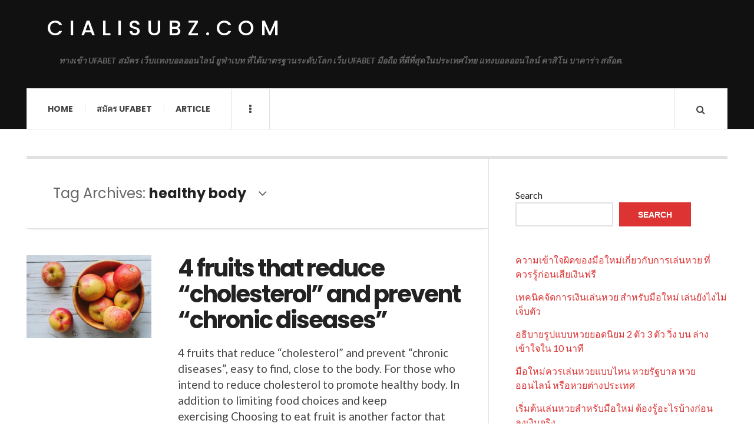

--- FILE ---
content_type: text/html; charset=UTF-8
request_url: https://cialisubz.com/tag/healthy-body/
body_size: 13158
content:

<!DOCTYPE html>
<html lang="en-US">
<head>
	<meta charset="UTF-8" />
	<meta name="viewport" content="width=device-width, initial-scale=1" />
    <link rel="pingback" href="https://cialisubz.com/xmlrpc.php" />
    <meta name='robots' content='index, follow, max-image-preview:large, max-snippet:-1, max-video-preview:-1' />

	<!-- This site is optimized with the Yoast SEO plugin v25.1 - https://yoast.com/wordpress/plugins/seo/ -->
	<title>healthy body Archives - cialisubz.com</title>
	<link rel="canonical" href="https://cialisubz.com/tag/healthy-body/" />
	<meta property="og:locale" content="en_US" />
	<meta property="og:type" content="article" />
	<meta property="og:title" content="healthy body Archives - cialisubz.com" />
	<meta property="og:url" content="https://cialisubz.com/tag/healthy-body/" />
	<meta property="og:site_name" content="cialisubz.com" />
	<meta name="twitter:card" content="summary_large_image" />
	<script type="application/ld+json" class="yoast-schema-graph">{"@context":"https://schema.org","@graph":[{"@type":"CollectionPage","@id":"https://cialisubz.com/tag/healthy-body/","url":"https://cialisubz.com/tag/healthy-body/","name":"healthy body Archives - cialisubz.com","isPartOf":{"@id":"https://cialisubz.com/#website"},"primaryImageOfPage":{"@id":"https://cialisubz.com/tag/healthy-body/#primaryimage"},"image":{"@id":"https://cialisubz.com/tag/healthy-body/#primaryimage"},"thumbnailUrl":"https://cialisubz.com/wp-content/uploads/2023/08/4.cholesterol.webp","breadcrumb":{"@id":"https://cialisubz.com/tag/healthy-body/#breadcrumb"},"inLanguage":"en-US"},{"@type":"ImageObject","inLanguage":"en-US","@id":"https://cialisubz.com/tag/healthy-body/#primaryimage","url":"https://cialisubz.com/wp-content/uploads/2023/08/4.cholesterol.webp","contentUrl":"https://cialisubz.com/wp-content/uploads/2023/08/4.cholesterol.webp","width":728,"height":437},{"@type":"BreadcrumbList","@id":"https://cialisubz.com/tag/healthy-body/#breadcrumb","itemListElement":[{"@type":"ListItem","position":1,"name":"Home","item":"https://cialisubz.com/"},{"@type":"ListItem","position":2,"name":"healthy body"}]},{"@type":"WebSite","@id":"https://cialisubz.com/#website","url":"https://cialisubz.com/","name":"cialisubz.com","description":"ทางเข้า UFABET สมัคร เว็บแทงบอลออนไลน์ ยูฟ่าเบท ที่ได้มาตรฐานระดับโลก เว็บ UFABET มือถือ ที่ดีที่สุดในประเทศไทย แทงบอลออนไลน์ คาสิโน บาคาร่า สล๊อต.","potentialAction":[{"@type":"SearchAction","target":{"@type":"EntryPoint","urlTemplate":"https://cialisubz.com/?s={search_term_string}"},"query-input":{"@type":"PropertyValueSpecification","valueRequired":true,"valueName":"search_term_string"}}],"inLanguage":"en-US"}]}</script>
	<!-- / Yoast SEO plugin. -->


<link rel='dns-prefetch' href='//fonts.googleapis.com' />
<link rel="alternate" type="application/rss+xml" title="cialisubz.com &raquo; Feed" href="https://cialisubz.com/feed/" />
<link rel="alternate" type="application/rss+xml" title="cialisubz.com &raquo; Comments Feed" href="https://cialisubz.com/comments/feed/" />
<link rel="alternate" type="application/rss+xml" title="cialisubz.com &raquo; healthy body Tag Feed" href="https://cialisubz.com/tag/healthy-body/feed/" />
<style id='wp-img-auto-sizes-contain-inline-css' type='text/css'>
img:is([sizes=auto i],[sizes^="auto," i]){contain-intrinsic-size:3000px 1500px}
/*# sourceURL=wp-img-auto-sizes-contain-inline-css */
</style>
<style id='wp-emoji-styles-inline-css' type='text/css'>

	img.wp-smiley, img.emoji {
		display: inline !important;
		border: none !important;
		box-shadow: none !important;
		height: 1em !important;
		width: 1em !important;
		margin: 0 0.07em !important;
		vertical-align: -0.1em !important;
		background: none !important;
		padding: 0 !important;
	}
/*# sourceURL=wp-emoji-styles-inline-css */
</style>
<style id='wp-block-library-inline-css' type='text/css'>
:root{--wp-block-synced-color:#7a00df;--wp-block-synced-color--rgb:122,0,223;--wp-bound-block-color:var(--wp-block-synced-color);--wp-editor-canvas-background:#ddd;--wp-admin-theme-color:#007cba;--wp-admin-theme-color--rgb:0,124,186;--wp-admin-theme-color-darker-10:#006ba1;--wp-admin-theme-color-darker-10--rgb:0,107,160.5;--wp-admin-theme-color-darker-20:#005a87;--wp-admin-theme-color-darker-20--rgb:0,90,135;--wp-admin-border-width-focus:2px}@media (min-resolution:192dpi){:root{--wp-admin-border-width-focus:1.5px}}.wp-element-button{cursor:pointer}:root .has-very-light-gray-background-color{background-color:#eee}:root .has-very-dark-gray-background-color{background-color:#313131}:root .has-very-light-gray-color{color:#eee}:root .has-very-dark-gray-color{color:#313131}:root .has-vivid-green-cyan-to-vivid-cyan-blue-gradient-background{background:linear-gradient(135deg,#00d084,#0693e3)}:root .has-purple-crush-gradient-background{background:linear-gradient(135deg,#34e2e4,#4721fb 50%,#ab1dfe)}:root .has-hazy-dawn-gradient-background{background:linear-gradient(135deg,#faaca8,#dad0ec)}:root .has-subdued-olive-gradient-background{background:linear-gradient(135deg,#fafae1,#67a671)}:root .has-atomic-cream-gradient-background{background:linear-gradient(135deg,#fdd79a,#004a59)}:root .has-nightshade-gradient-background{background:linear-gradient(135deg,#330968,#31cdcf)}:root .has-midnight-gradient-background{background:linear-gradient(135deg,#020381,#2874fc)}:root{--wp--preset--font-size--normal:16px;--wp--preset--font-size--huge:42px}.has-regular-font-size{font-size:1em}.has-larger-font-size{font-size:2.625em}.has-normal-font-size{font-size:var(--wp--preset--font-size--normal)}.has-huge-font-size{font-size:var(--wp--preset--font-size--huge)}.has-text-align-center{text-align:center}.has-text-align-left{text-align:left}.has-text-align-right{text-align:right}.has-fit-text{white-space:nowrap!important}#end-resizable-editor-section{display:none}.aligncenter{clear:both}.items-justified-left{justify-content:flex-start}.items-justified-center{justify-content:center}.items-justified-right{justify-content:flex-end}.items-justified-space-between{justify-content:space-between}.screen-reader-text{border:0;clip-path:inset(50%);height:1px;margin:-1px;overflow:hidden;padding:0;position:absolute;width:1px;word-wrap:normal!important}.screen-reader-text:focus{background-color:#ddd;clip-path:none;color:#444;display:block;font-size:1em;height:auto;left:5px;line-height:normal;padding:15px 23px 14px;text-decoration:none;top:5px;width:auto;z-index:100000}html :where(.has-border-color){border-style:solid}html :where([style*=border-top-color]){border-top-style:solid}html :where([style*=border-right-color]){border-right-style:solid}html :where([style*=border-bottom-color]){border-bottom-style:solid}html :where([style*=border-left-color]){border-left-style:solid}html :where([style*=border-width]){border-style:solid}html :where([style*=border-top-width]){border-top-style:solid}html :where([style*=border-right-width]){border-right-style:solid}html :where([style*=border-bottom-width]){border-bottom-style:solid}html :where([style*=border-left-width]){border-left-style:solid}html :where(img[class*=wp-image-]){height:auto;max-width:100%}:where(figure){margin:0 0 1em}html :where(.is-position-sticky){--wp-admin--admin-bar--position-offset:var(--wp-admin--admin-bar--height,0px)}@media screen and (max-width:600px){html :where(.is-position-sticky){--wp-admin--admin-bar--position-offset:0px}}

/*# sourceURL=wp-block-library-inline-css */
</style><style id='wp-block-heading-inline-css' type='text/css'>
h1:where(.wp-block-heading).has-background,h2:where(.wp-block-heading).has-background,h3:where(.wp-block-heading).has-background,h4:where(.wp-block-heading).has-background,h5:where(.wp-block-heading).has-background,h6:where(.wp-block-heading).has-background{padding:1.25em 2.375em}h1.has-text-align-left[style*=writing-mode]:where([style*=vertical-lr]),h1.has-text-align-right[style*=writing-mode]:where([style*=vertical-rl]),h2.has-text-align-left[style*=writing-mode]:where([style*=vertical-lr]),h2.has-text-align-right[style*=writing-mode]:where([style*=vertical-rl]),h3.has-text-align-left[style*=writing-mode]:where([style*=vertical-lr]),h3.has-text-align-right[style*=writing-mode]:where([style*=vertical-rl]),h4.has-text-align-left[style*=writing-mode]:where([style*=vertical-lr]),h4.has-text-align-right[style*=writing-mode]:where([style*=vertical-rl]),h5.has-text-align-left[style*=writing-mode]:where([style*=vertical-lr]),h5.has-text-align-right[style*=writing-mode]:where([style*=vertical-rl]),h6.has-text-align-left[style*=writing-mode]:where([style*=vertical-lr]),h6.has-text-align-right[style*=writing-mode]:where([style*=vertical-rl]){rotate:180deg}
/*# sourceURL=https://cialisubz.com/wp-includes/blocks/heading/style.min.css */
</style>
<style id='wp-block-latest-comments-inline-css' type='text/css'>
ol.wp-block-latest-comments{box-sizing:border-box;margin-left:0}:where(.wp-block-latest-comments:not([style*=line-height] .wp-block-latest-comments__comment)){line-height:1.1}:where(.wp-block-latest-comments:not([style*=line-height] .wp-block-latest-comments__comment-excerpt p)){line-height:1.8}.has-dates :where(.wp-block-latest-comments:not([style*=line-height])),.has-excerpts :where(.wp-block-latest-comments:not([style*=line-height])){line-height:1.5}.wp-block-latest-comments .wp-block-latest-comments{padding-left:0}.wp-block-latest-comments__comment{list-style:none;margin-bottom:1em}.has-avatars .wp-block-latest-comments__comment{list-style:none;min-height:2.25em}.has-avatars .wp-block-latest-comments__comment .wp-block-latest-comments__comment-excerpt,.has-avatars .wp-block-latest-comments__comment .wp-block-latest-comments__comment-meta{margin-left:3.25em}.wp-block-latest-comments__comment-excerpt p{font-size:.875em;margin:.36em 0 1.4em}.wp-block-latest-comments__comment-date{display:block;font-size:.75em}.wp-block-latest-comments .avatar,.wp-block-latest-comments__comment-avatar{border-radius:1.5em;display:block;float:left;height:2.5em;margin-right:.75em;width:2.5em}.wp-block-latest-comments[class*=-font-size] a,.wp-block-latest-comments[style*=font-size] a{font-size:inherit}
/*# sourceURL=https://cialisubz.com/wp-includes/blocks/latest-comments/style.min.css */
</style>
<style id='wp-block-latest-posts-inline-css' type='text/css'>
.wp-block-latest-posts{box-sizing:border-box}.wp-block-latest-posts.alignleft{margin-right:2em}.wp-block-latest-posts.alignright{margin-left:2em}.wp-block-latest-posts.wp-block-latest-posts__list{list-style:none}.wp-block-latest-posts.wp-block-latest-posts__list li{clear:both;overflow-wrap:break-word}.wp-block-latest-posts.is-grid{display:flex;flex-wrap:wrap}.wp-block-latest-posts.is-grid li{margin:0 1.25em 1.25em 0;width:100%}@media (min-width:600px){.wp-block-latest-posts.columns-2 li{width:calc(50% - .625em)}.wp-block-latest-posts.columns-2 li:nth-child(2n){margin-right:0}.wp-block-latest-posts.columns-3 li{width:calc(33.33333% - .83333em)}.wp-block-latest-posts.columns-3 li:nth-child(3n){margin-right:0}.wp-block-latest-posts.columns-4 li{width:calc(25% - .9375em)}.wp-block-latest-posts.columns-4 li:nth-child(4n){margin-right:0}.wp-block-latest-posts.columns-5 li{width:calc(20% - 1em)}.wp-block-latest-posts.columns-5 li:nth-child(5n){margin-right:0}.wp-block-latest-posts.columns-6 li{width:calc(16.66667% - 1.04167em)}.wp-block-latest-posts.columns-6 li:nth-child(6n){margin-right:0}}:root :where(.wp-block-latest-posts.is-grid){padding:0}:root :where(.wp-block-latest-posts.wp-block-latest-posts__list){padding-left:0}.wp-block-latest-posts__post-author,.wp-block-latest-posts__post-date{display:block;font-size:.8125em}.wp-block-latest-posts__post-excerpt,.wp-block-latest-posts__post-full-content{margin-bottom:1em;margin-top:.5em}.wp-block-latest-posts__featured-image a{display:inline-block}.wp-block-latest-posts__featured-image img{height:auto;max-width:100%;width:auto}.wp-block-latest-posts__featured-image.alignleft{float:left;margin-right:1em}.wp-block-latest-posts__featured-image.alignright{float:right;margin-left:1em}.wp-block-latest-posts__featured-image.aligncenter{margin-bottom:1em;text-align:center}
/*# sourceURL=https://cialisubz.com/wp-includes/blocks/latest-posts/style.min.css */
</style>
<style id='wp-block-search-inline-css' type='text/css'>
.wp-block-search__button{margin-left:10px;word-break:normal}.wp-block-search__button.has-icon{line-height:0}.wp-block-search__button svg{height:1.25em;min-height:24px;min-width:24px;width:1.25em;fill:currentColor;vertical-align:text-bottom}:where(.wp-block-search__button){border:1px solid #ccc;padding:6px 10px}.wp-block-search__inside-wrapper{display:flex;flex:auto;flex-wrap:nowrap;max-width:100%}.wp-block-search__label{width:100%}.wp-block-search.wp-block-search__button-only .wp-block-search__button{box-sizing:border-box;display:flex;flex-shrink:0;justify-content:center;margin-left:0;max-width:100%}.wp-block-search.wp-block-search__button-only .wp-block-search__inside-wrapper{min-width:0!important;transition-property:width}.wp-block-search.wp-block-search__button-only .wp-block-search__input{flex-basis:100%;transition-duration:.3s}.wp-block-search.wp-block-search__button-only.wp-block-search__searchfield-hidden,.wp-block-search.wp-block-search__button-only.wp-block-search__searchfield-hidden .wp-block-search__inside-wrapper{overflow:hidden}.wp-block-search.wp-block-search__button-only.wp-block-search__searchfield-hidden .wp-block-search__input{border-left-width:0!important;border-right-width:0!important;flex-basis:0;flex-grow:0;margin:0;min-width:0!important;padding-left:0!important;padding-right:0!important;width:0!important}:where(.wp-block-search__input){appearance:none;border:1px solid #949494;flex-grow:1;font-family:inherit;font-size:inherit;font-style:inherit;font-weight:inherit;letter-spacing:inherit;line-height:inherit;margin-left:0;margin-right:0;min-width:3rem;padding:8px;text-decoration:unset!important;text-transform:inherit}:where(.wp-block-search__button-inside .wp-block-search__inside-wrapper){background-color:#fff;border:1px solid #949494;box-sizing:border-box;padding:4px}:where(.wp-block-search__button-inside .wp-block-search__inside-wrapper) .wp-block-search__input{border:none;border-radius:0;padding:0 4px}:where(.wp-block-search__button-inside .wp-block-search__inside-wrapper) .wp-block-search__input:focus{outline:none}:where(.wp-block-search__button-inside .wp-block-search__inside-wrapper) :where(.wp-block-search__button){padding:4px 8px}.wp-block-search.aligncenter .wp-block-search__inside-wrapper{margin:auto}.wp-block[data-align=right] .wp-block-search.wp-block-search__button-only .wp-block-search__inside-wrapper{float:right}
/*# sourceURL=https://cialisubz.com/wp-includes/blocks/search/style.min.css */
</style>
<style id='wp-block-tag-cloud-inline-css' type='text/css'>
.wp-block-tag-cloud{box-sizing:border-box}.wp-block-tag-cloud.aligncenter{justify-content:center;text-align:center}.wp-block-tag-cloud a{display:inline-block;margin-right:5px}.wp-block-tag-cloud span{display:inline-block;margin-left:5px;text-decoration:none}:root :where(.wp-block-tag-cloud.is-style-outline){display:flex;flex-wrap:wrap;gap:1ch}:root :where(.wp-block-tag-cloud.is-style-outline a){border:1px solid;font-size:unset!important;margin-right:0;padding:1ch 2ch;text-decoration:none!important}
/*# sourceURL=https://cialisubz.com/wp-includes/blocks/tag-cloud/style.min.css */
</style>
<style id='wp-block-group-inline-css' type='text/css'>
.wp-block-group{box-sizing:border-box}:where(.wp-block-group.wp-block-group-is-layout-constrained){position:relative}
/*# sourceURL=https://cialisubz.com/wp-includes/blocks/group/style.min.css */
</style>
<style id='wp-block-paragraph-inline-css' type='text/css'>
.is-small-text{font-size:.875em}.is-regular-text{font-size:1em}.is-large-text{font-size:2.25em}.is-larger-text{font-size:3em}.has-drop-cap:not(:focus):first-letter{float:left;font-size:8.4em;font-style:normal;font-weight:100;line-height:.68;margin:.05em .1em 0 0;text-transform:uppercase}body.rtl .has-drop-cap:not(:focus):first-letter{float:none;margin-left:.1em}p.has-drop-cap.has-background{overflow:hidden}:root :where(p.has-background){padding:1.25em 2.375em}:where(p.has-text-color:not(.has-link-color)) a{color:inherit}p.has-text-align-left[style*="writing-mode:vertical-lr"],p.has-text-align-right[style*="writing-mode:vertical-rl"]{rotate:180deg}
/*# sourceURL=https://cialisubz.com/wp-includes/blocks/paragraph/style.min.css */
</style>
<style id='global-styles-inline-css' type='text/css'>
:root{--wp--preset--aspect-ratio--square: 1;--wp--preset--aspect-ratio--4-3: 4/3;--wp--preset--aspect-ratio--3-4: 3/4;--wp--preset--aspect-ratio--3-2: 3/2;--wp--preset--aspect-ratio--2-3: 2/3;--wp--preset--aspect-ratio--16-9: 16/9;--wp--preset--aspect-ratio--9-16: 9/16;--wp--preset--color--black: #000000;--wp--preset--color--cyan-bluish-gray: #abb8c3;--wp--preset--color--white: #ffffff;--wp--preset--color--pale-pink: #f78da7;--wp--preset--color--vivid-red: #cf2e2e;--wp--preset--color--luminous-vivid-orange: #ff6900;--wp--preset--color--luminous-vivid-amber: #fcb900;--wp--preset--color--light-green-cyan: #7bdcb5;--wp--preset--color--vivid-green-cyan: #00d084;--wp--preset--color--pale-cyan-blue: #8ed1fc;--wp--preset--color--vivid-cyan-blue: #0693e3;--wp--preset--color--vivid-purple: #9b51e0;--wp--preset--gradient--vivid-cyan-blue-to-vivid-purple: linear-gradient(135deg,rgb(6,147,227) 0%,rgb(155,81,224) 100%);--wp--preset--gradient--light-green-cyan-to-vivid-green-cyan: linear-gradient(135deg,rgb(122,220,180) 0%,rgb(0,208,130) 100%);--wp--preset--gradient--luminous-vivid-amber-to-luminous-vivid-orange: linear-gradient(135deg,rgb(252,185,0) 0%,rgb(255,105,0) 100%);--wp--preset--gradient--luminous-vivid-orange-to-vivid-red: linear-gradient(135deg,rgb(255,105,0) 0%,rgb(207,46,46) 100%);--wp--preset--gradient--very-light-gray-to-cyan-bluish-gray: linear-gradient(135deg,rgb(238,238,238) 0%,rgb(169,184,195) 100%);--wp--preset--gradient--cool-to-warm-spectrum: linear-gradient(135deg,rgb(74,234,220) 0%,rgb(151,120,209) 20%,rgb(207,42,186) 40%,rgb(238,44,130) 60%,rgb(251,105,98) 80%,rgb(254,248,76) 100%);--wp--preset--gradient--blush-light-purple: linear-gradient(135deg,rgb(255,206,236) 0%,rgb(152,150,240) 100%);--wp--preset--gradient--blush-bordeaux: linear-gradient(135deg,rgb(254,205,165) 0%,rgb(254,45,45) 50%,rgb(107,0,62) 100%);--wp--preset--gradient--luminous-dusk: linear-gradient(135deg,rgb(255,203,112) 0%,rgb(199,81,192) 50%,rgb(65,88,208) 100%);--wp--preset--gradient--pale-ocean: linear-gradient(135deg,rgb(255,245,203) 0%,rgb(182,227,212) 50%,rgb(51,167,181) 100%);--wp--preset--gradient--electric-grass: linear-gradient(135deg,rgb(202,248,128) 0%,rgb(113,206,126) 100%);--wp--preset--gradient--midnight: linear-gradient(135deg,rgb(2,3,129) 0%,rgb(40,116,252) 100%);--wp--preset--font-size--small: 13px;--wp--preset--font-size--medium: 20px;--wp--preset--font-size--large: 36px;--wp--preset--font-size--x-large: 42px;--wp--preset--spacing--20: 0.44rem;--wp--preset--spacing--30: 0.67rem;--wp--preset--spacing--40: 1rem;--wp--preset--spacing--50: 1.5rem;--wp--preset--spacing--60: 2.25rem;--wp--preset--spacing--70: 3.38rem;--wp--preset--spacing--80: 5.06rem;--wp--preset--shadow--natural: 6px 6px 9px rgba(0, 0, 0, 0.2);--wp--preset--shadow--deep: 12px 12px 50px rgba(0, 0, 0, 0.4);--wp--preset--shadow--sharp: 6px 6px 0px rgba(0, 0, 0, 0.2);--wp--preset--shadow--outlined: 6px 6px 0px -3px rgb(255, 255, 255), 6px 6px rgb(0, 0, 0);--wp--preset--shadow--crisp: 6px 6px 0px rgb(0, 0, 0);}:where(.is-layout-flex){gap: 0.5em;}:where(.is-layout-grid){gap: 0.5em;}body .is-layout-flex{display: flex;}.is-layout-flex{flex-wrap: wrap;align-items: center;}.is-layout-flex > :is(*, div){margin: 0;}body .is-layout-grid{display: grid;}.is-layout-grid > :is(*, div){margin: 0;}:where(.wp-block-columns.is-layout-flex){gap: 2em;}:where(.wp-block-columns.is-layout-grid){gap: 2em;}:where(.wp-block-post-template.is-layout-flex){gap: 1.25em;}:where(.wp-block-post-template.is-layout-grid){gap: 1.25em;}.has-black-color{color: var(--wp--preset--color--black) !important;}.has-cyan-bluish-gray-color{color: var(--wp--preset--color--cyan-bluish-gray) !important;}.has-white-color{color: var(--wp--preset--color--white) !important;}.has-pale-pink-color{color: var(--wp--preset--color--pale-pink) !important;}.has-vivid-red-color{color: var(--wp--preset--color--vivid-red) !important;}.has-luminous-vivid-orange-color{color: var(--wp--preset--color--luminous-vivid-orange) !important;}.has-luminous-vivid-amber-color{color: var(--wp--preset--color--luminous-vivid-amber) !important;}.has-light-green-cyan-color{color: var(--wp--preset--color--light-green-cyan) !important;}.has-vivid-green-cyan-color{color: var(--wp--preset--color--vivid-green-cyan) !important;}.has-pale-cyan-blue-color{color: var(--wp--preset--color--pale-cyan-blue) !important;}.has-vivid-cyan-blue-color{color: var(--wp--preset--color--vivid-cyan-blue) !important;}.has-vivid-purple-color{color: var(--wp--preset--color--vivid-purple) !important;}.has-black-background-color{background-color: var(--wp--preset--color--black) !important;}.has-cyan-bluish-gray-background-color{background-color: var(--wp--preset--color--cyan-bluish-gray) !important;}.has-white-background-color{background-color: var(--wp--preset--color--white) !important;}.has-pale-pink-background-color{background-color: var(--wp--preset--color--pale-pink) !important;}.has-vivid-red-background-color{background-color: var(--wp--preset--color--vivid-red) !important;}.has-luminous-vivid-orange-background-color{background-color: var(--wp--preset--color--luminous-vivid-orange) !important;}.has-luminous-vivid-amber-background-color{background-color: var(--wp--preset--color--luminous-vivid-amber) !important;}.has-light-green-cyan-background-color{background-color: var(--wp--preset--color--light-green-cyan) !important;}.has-vivid-green-cyan-background-color{background-color: var(--wp--preset--color--vivid-green-cyan) !important;}.has-pale-cyan-blue-background-color{background-color: var(--wp--preset--color--pale-cyan-blue) !important;}.has-vivid-cyan-blue-background-color{background-color: var(--wp--preset--color--vivid-cyan-blue) !important;}.has-vivid-purple-background-color{background-color: var(--wp--preset--color--vivid-purple) !important;}.has-black-border-color{border-color: var(--wp--preset--color--black) !important;}.has-cyan-bluish-gray-border-color{border-color: var(--wp--preset--color--cyan-bluish-gray) !important;}.has-white-border-color{border-color: var(--wp--preset--color--white) !important;}.has-pale-pink-border-color{border-color: var(--wp--preset--color--pale-pink) !important;}.has-vivid-red-border-color{border-color: var(--wp--preset--color--vivid-red) !important;}.has-luminous-vivid-orange-border-color{border-color: var(--wp--preset--color--luminous-vivid-orange) !important;}.has-luminous-vivid-amber-border-color{border-color: var(--wp--preset--color--luminous-vivid-amber) !important;}.has-light-green-cyan-border-color{border-color: var(--wp--preset--color--light-green-cyan) !important;}.has-vivid-green-cyan-border-color{border-color: var(--wp--preset--color--vivid-green-cyan) !important;}.has-pale-cyan-blue-border-color{border-color: var(--wp--preset--color--pale-cyan-blue) !important;}.has-vivid-cyan-blue-border-color{border-color: var(--wp--preset--color--vivid-cyan-blue) !important;}.has-vivid-purple-border-color{border-color: var(--wp--preset--color--vivid-purple) !important;}.has-vivid-cyan-blue-to-vivid-purple-gradient-background{background: var(--wp--preset--gradient--vivid-cyan-blue-to-vivid-purple) !important;}.has-light-green-cyan-to-vivid-green-cyan-gradient-background{background: var(--wp--preset--gradient--light-green-cyan-to-vivid-green-cyan) !important;}.has-luminous-vivid-amber-to-luminous-vivid-orange-gradient-background{background: var(--wp--preset--gradient--luminous-vivid-amber-to-luminous-vivid-orange) !important;}.has-luminous-vivid-orange-to-vivid-red-gradient-background{background: var(--wp--preset--gradient--luminous-vivid-orange-to-vivid-red) !important;}.has-very-light-gray-to-cyan-bluish-gray-gradient-background{background: var(--wp--preset--gradient--very-light-gray-to-cyan-bluish-gray) !important;}.has-cool-to-warm-spectrum-gradient-background{background: var(--wp--preset--gradient--cool-to-warm-spectrum) !important;}.has-blush-light-purple-gradient-background{background: var(--wp--preset--gradient--blush-light-purple) !important;}.has-blush-bordeaux-gradient-background{background: var(--wp--preset--gradient--blush-bordeaux) !important;}.has-luminous-dusk-gradient-background{background: var(--wp--preset--gradient--luminous-dusk) !important;}.has-pale-ocean-gradient-background{background: var(--wp--preset--gradient--pale-ocean) !important;}.has-electric-grass-gradient-background{background: var(--wp--preset--gradient--electric-grass) !important;}.has-midnight-gradient-background{background: var(--wp--preset--gradient--midnight) !important;}.has-small-font-size{font-size: var(--wp--preset--font-size--small) !important;}.has-medium-font-size{font-size: var(--wp--preset--font-size--medium) !important;}.has-large-font-size{font-size: var(--wp--preset--font-size--large) !important;}.has-x-large-font-size{font-size: var(--wp--preset--font-size--x-large) !important;}
/*# sourceURL=global-styles-inline-css */
</style>

<style id='classic-theme-styles-inline-css' type='text/css'>
/*! This file is auto-generated */
.wp-block-button__link{color:#fff;background-color:#32373c;border-radius:9999px;box-shadow:none;text-decoration:none;padding:calc(.667em + 2px) calc(1.333em + 2px);font-size:1.125em}.wp-block-file__button{background:#32373c;color:#fff;text-decoration:none}
/*# sourceURL=/wp-includes/css/classic-themes.min.css */
</style>
<style id='akismet-widget-style-inline-css' type='text/css'>

			.a-stats {
				--akismet-color-mid-green: #357b49;
				--akismet-color-white: #fff;
				--akismet-color-light-grey: #f6f7f7;

				max-width: 350px;
				width: auto;
			}

			.a-stats * {
				all: unset;
				box-sizing: border-box;
			}

			.a-stats strong {
				font-weight: 600;
			}

			.a-stats a.a-stats__link,
			.a-stats a.a-stats__link:visited,
			.a-stats a.a-stats__link:active {
				background: var(--akismet-color-mid-green);
				border: none;
				box-shadow: none;
				border-radius: 8px;
				color: var(--akismet-color-white);
				cursor: pointer;
				display: block;
				font-family: -apple-system, BlinkMacSystemFont, 'Segoe UI', 'Roboto', 'Oxygen-Sans', 'Ubuntu', 'Cantarell', 'Helvetica Neue', sans-serif;
				font-weight: 500;
				padding: 12px;
				text-align: center;
				text-decoration: none;
				transition: all 0.2s ease;
			}

			/* Extra specificity to deal with TwentyTwentyOne focus style */
			.widget .a-stats a.a-stats__link:focus {
				background: var(--akismet-color-mid-green);
				color: var(--akismet-color-white);
				text-decoration: none;
			}

			.a-stats a.a-stats__link:hover {
				filter: brightness(110%);
				box-shadow: 0 4px 12px rgba(0, 0, 0, 0.06), 0 0 2px rgba(0, 0, 0, 0.16);
			}

			.a-stats .count {
				color: var(--akismet-color-white);
				display: block;
				font-size: 1.5em;
				line-height: 1.4;
				padding: 0 13px;
				white-space: nowrap;
			}
		
/*# sourceURL=akismet-widget-style-inline-css */
</style>
<link rel='stylesheet' id='ac_style-css' href='https://cialisubz.com/wp-content/themes/justwrite/style.css?ver=2.0.3.6' type='text/css' media='all' />
<link rel='stylesheet' id='ac_icons-css' href='https://cialisubz.com/wp-content/themes/justwrite/assets/icons/css/font-awesome.min.css?ver=4.7.0' type='text/css' media='all' />
<link rel='stylesheet' id='ac_webfonts_style5-css' href='//fonts.googleapis.com/css?family=Poppins%3A400%2C500%2C700%7CLato%3A400%2C700%2C900%2C400italic%2C700italic' type='text/css' media='all' />
<link rel='stylesheet' id='ac_webfonts_selected-style5-css' href='https://cialisubz.com/wp-content/themes/justwrite/assets/css/font-style5.css' type='text/css' media='all' />
<script type="text/javascript" src="https://cialisubz.com/wp-includes/js/jquery/jquery.min.js?ver=3.7.1" id="jquery-core-js"></script>
<script type="text/javascript" src="https://cialisubz.com/wp-includes/js/jquery/jquery-migrate.min.js?ver=3.4.1" id="jquery-migrate-js"></script>
<script type="text/javascript" src="https://cialisubz.com/wp-content/themes/justwrite/assets/js/html5.js?ver=3.7.0" id="ac_js_html5-js"></script>
<link rel="https://api.w.org/" href="https://cialisubz.com/wp-json/" /><link rel="alternate" title="JSON" type="application/json" href="https://cialisubz.com/wp-json/wp/v2/tags/169" /><link rel="EditURI" type="application/rsd+xml" title="RSD" href="https://cialisubz.com/xmlrpc.php?rsd" />
<meta name="generator" content="WordPress 6.9" />
      <!-- Customizer - Saved Styles-->
      <style type="text/css">
						
			</style><!-- END Customizer - Saved Styles -->
	</head>

<body class="archive tag tag-healthy-body tag-169 wp-theme-justwrite">

<header id="main-header" class="header-wrap">

<div class="wrap">

	<div class="top logo-text clearfix">
    
    	<div class="logo logo-text">
        	<a href="https://cialisubz.com" title="cialisubz.com" class="logo-contents logo-text">cialisubz.com</a>
                        <h2 class="description">ทางเข้า UFABET สมัคร เว็บแทงบอลออนไลน์ ยูฟ่าเบท ที่ได้มาตรฐานระดับโลก เว็บ UFABET มือถือ ที่ดีที่สุดในประเทศไทย แทงบอลออนไลน์ คาสิโน บาคาร่า สล๊อต.</h2>
                    </div><!-- END .logo -->
        
                
    </div><!-- END .top -->
    
    
    <nav class="menu-wrap" role="navigation">
		<ul class="menu-main mobile-menu superfish"><li id="menu-item-11" class="menu-item menu-item-type-custom menu-item-object-custom menu-item-home menu-item-11"><a href="https://cialisubz.com">Home</a></li>
<li id="menu-item-12" class="menu-item menu-item-type-custom menu-item-object-custom menu-item-12"><a href="https://ufabet999.com">สมัคร ufabet</a></li>
<li id="menu-item-14" class="menu-item menu-item-type-taxonomy menu-item-object-category menu-item-14"><a href="https://cialisubz.com/category/article/">Article</a></li>
</ul>        
        <a href="#" class="mobile-menu-button"><i class="fa fa-navicon"></i> </a>
                        <a href="#" class="browse-more" id="browse-more"><i class="fa fa-ellipsis-v"></i> </a>
                        <a href="#" class="search-button"><i class="fa fa-search"></i> </a>
        <ul class="header-social-icons clearfix"><li><a href="https://cialisubz.com/feed/" class="social-btn right rss"><i class="fa fa-rss"></i> </a></li></ul><!-- END .header-social-icons -->        
        
        
        <div class="search-wrap nobs">
        	<form role="search" id="header-search" method="get" class="search-form" action="https://cialisubz.com/">
            	<input type="submit" class="search-submit" value="Search" />
            	<div class="field-wrap">
					<input type="search" class="search-field" placeholder="type your keywords ..." value="" name="s" title="Search for:" />
				</div>
			</form>
        </div><!-- END .search-wrap -->
        
    </nav><!-- END .menu-wrap -->
    
        
</div><!-- END .wrap -->
</header><!-- END .header-wrap -->


<div class="wrap" id="content-wrap">


<section class="container main-section clearfix">
	
    
<section class="mini-sidebar">
		<header class="browse-by-wrap clearfix">
    	<h2 class="browse-by-title">Browse By</h2>
        <a href="#" class="close-browse-by"><i class="fa fa-times"></i></a>
    </header><!-- END .browse-by -->
    
        
             
	<aside class="side-box">
		<h3 class="sidebar-heading">Archives</h3>
		<nav class="sb-content clearfix">
			<ul class="normal-list">
					<li><a href='https://cialisubz.com/2026/01/'>January 2026</a></li>
	<li><a href='https://cialisubz.com/2025/12/'>December 2025</a></li>
	<li><a href='https://cialisubz.com/2025/11/'>November 2025</a></li>
	<li><a href='https://cialisubz.com/2025/10/'>October 2025</a></li>
	<li><a href='https://cialisubz.com/2025/09/'>September 2025</a></li>
	<li><a href='https://cialisubz.com/2025/08/'>August 2025</a></li>
	<li><a href='https://cialisubz.com/2025/07/'>July 2025</a></li>
	<li><a href='https://cialisubz.com/2025/05/'>May 2025</a></li>
	<li><a href='https://cialisubz.com/2025/03/'>March 2025</a></li>
	<li><a href='https://cialisubz.com/2025/01/'>January 2025</a></li>
	<li><a href='https://cialisubz.com/2024/12/'>December 2024</a></li>
	<li><a href='https://cialisubz.com/2024/09/'>September 2024</a></li>
			</ul>
		</nav><!-- END .sb-content -->
	</aside><!-- END .sidebox -->
    
    <div class="side-box larger">
    		<h3 class="sidebar-heading">Calendar</h3>
            <div class="sb-content clearfix">
            	<table id="wp-calendar" class="wp-calendar-table">
	<caption>January 2026</caption>
	<thead>
	<tr>
		<th scope="col" aria-label="Monday">M</th>
		<th scope="col" aria-label="Tuesday">T</th>
		<th scope="col" aria-label="Wednesday">W</th>
		<th scope="col" aria-label="Thursday">T</th>
		<th scope="col" aria-label="Friday">F</th>
		<th scope="col" aria-label="Saturday">S</th>
		<th scope="col" aria-label="Sunday">S</th>
	</tr>
	</thead>
	<tbody>
	<tr>
		<td colspan="3" class="pad">&nbsp;</td><td>1</td><td>2</td><td>3</td><td>4</td>
	</tr>
	<tr>
		<td>5</td><td>6</td><td>7</td><td>8</td><td>9</td><td>10</td><td>11</td>
	</tr>
	<tr>
		<td>12</td><td>13</td><td>14</td><td><a href="https://cialisubz.com/2026/01/15/" aria-label="Posts published on January 15, 2026">15</a></td><td><a href="https://cialisubz.com/2026/01/16/" aria-label="Posts published on January 16, 2026">16</a></td><td><a href="https://cialisubz.com/2026/01/17/" aria-label="Posts published on January 17, 2026">17</a></td><td><a href="https://cialisubz.com/2026/01/18/" aria-label="Posts published on January 18, 2026">18</a></td>
	</tr>
	<tr>
		<td><a href="https://cialisubz.com/2026/01/19/" aria-label="Posts published on January 19, 2026">19</a></td><td id="today">20</td><td>21</td><td>22</td><td>23</td><td>24</td><td>25</td>
	</tr>
	<tr>
		<td>26</td><td>27</td><td>28</td><td>29</td><td>30</td><td>31</td>
		<td class="pad" colspan="1">&nbsp;</td>
	</tr>
	</tbody>
	</table><nav aria-label="Previous and next months" class="wp-calendar-nav">
		<span class="wp-calendar-nav-prev"><a href="https://cialisubz.com/2025/12/">&laquo; Dec</a></span>
		<span class="pad">&nbsp;</span>
		<span class="wp-calendar-nav-next">&nbsp;</span>
	</nav>		</div><!-- END .sb-content -->
	</div><!-- END .sidebox -->
    
    <div class="wrap-over-1600">
    	<!-- 
        	 If you want to add something in this sidebar please place your code bellow. 
        	 It will show up only when your screen resolution is above 1600 pixels.	
		-->
		
                
    </div><!-- END .wrap-over-1600 -->
    </section><!-- END .mini-sidebar -->

<div class="mini-sidebar-bg"></div>
    
    <div class="wrap-template-1 clearfix">
    
    <section class="content-wrap with-title" role="main">
    
    	<header class="main-page-title">
        	<h1 class="page-title">Tag Archives: <span>healthy body</span><i class="fa fa-angle-down"></i> </h1>
        </header>
    
    	<div class="posts-wrap clearfix">
        
        
<article id="post-289" class="post-template-1 clearfix post-289 post type-post status-publish format-standard has-post-thumbnail hentry category-beauty-health tag-apple tag-cholesterol tag-chronic-diseases tag-colon-cancer tag-diabetes tag-health tag-healthy-body tag-heart-disease tag-obesity tag-peach tag-ufabet">
		<figure class="post-thumbnail">
    	<img width="600" height="400" src="https://cialisubz.com/wp-content/uploads/2023/08/4.cholesterol-600x400.webp" class="attachment-ac-post-thumbnail size-ac-post-thumbnail wp-post-image" alt="" decoding="async" fetchpriority="high" srcset="https://cialisubz.com/wp-content/uploads/2023/08/4.cholesterol-600x400.webp 600w, https://cialisubz.com/wp-content/uploads/2023/08/4.cholesterol-210x140.webp 210w" sizes="(max-width: 600px) 100vw, 600px" />	</figure>
    	<div class="post-content">
    	<h2 class="title"><a href="https://cialisubz.com/beauty-health/4-fruits-that-reduce-cholesterol-and-prevent-chronic-diseases/" rel="bookmark">4 fruits that reduce &#8220;cholesterol&#8221; and prevent &#8220;chronic diseases&#8221;</a></h2>		<p>4 fruits that reduce &#8220;cholesterol&#8221; and prevent &#8220;chronic diseases&#8221;, easy to find, close to the body. For those who intend to reduce cholesterol to promote healthy body. In addition to limiting food choices and keep exercising Choosing to eat fruit is another factor that everyone should do together. Because some fruits</p>
        <footer class="details">
        	<span class="post-small-button left p-read-more" id="share-289-rm">
            	<a href="https://cialisubz.com/beauty-health/4-fruits-that-reduce-cholesterol-and-prevent-chronic-diseases/" rel="nofollow" title="Read More..."><i class="fa fa-ellipsis-h fa-lg"></i></a>
			</span>
                        <time class="detail left index-post-date" datetime="2023-08-14">Aug 14, 2023</time>
			<span class="detail left index-post-author"><em>by</em> <a href="https://cialisubz.com/author/admin/" title="Posts by admin" rel="author">admin</a></span>
			<span class="detail left index-post-category"><em>in</em> <a href="https://cialisubz.com/category/beauty-health/" title="View all posts in Beauty &amp; Health" >Beauty &amp; Health</a> </span>		</footer><!-- END .details -->
	</div><!-- END .post-content -->
</article><!-- END #post-289 .post-template-1 -->
        
        </div><!-- END .posts-wrap -->
        
                
    </section><!-- END .content-wrap -->
    
    
<section class="sidebar clearfix">
	<aside id="block-2" class="side-box clearfix widget widget_block widget_search"><div class="sb-content clearfix"><form role="search" method="get" action="https://cialisubz.com/" class="wp-block-search__button-outside wp-block-search__text-button wp-block-search"    ><label class="wp-block-search__label" for="wp-block-search__input-1" >Search</label><div class="wp-block-search__inside-wrapper" ><input class="wp-block-search__input" id="wp-block-search__input-1" placeholder="" value="" type="search" name="s" required /><button aria-label="Search" class="wp-block-search__button wp-element-button" type="submit" >Search</button></div></form></div></aside><!-- END .sidebox .widget --><aside id="block-3" class="side-box clearfix widget widget_block"><div class="sb-content clearfix">
<div class="wp-block-group"><div class="wp-block-group__inner-container is-layout-flow wp-block-group-is-layout-flow"><ul class="wp-block-latest-posts__list wp-block-latest-posts"><li><a class="wp-block-latest-posts__post-title" href="https://cialisubz.com/sport-game/%e0%b8%84%e0%b8%a7%e0%b8%b2%e0%b8%a1%e0%b9%80%e0%b8%82%e0%b9%89%e0%b8%b2%e0%b9%83%e0%b8%88%e0%b8%9c%e0%b8%b4%e0%b8%94%e0%b8%82%e0%b8%ad%e0%b8%87%e0%b8%a1%e0%b8%b7%e0%b8%ad%e0%b9%83%e0%b8%ab%e0%b8%a1/">ความเข้าใจผิดของมือใหม่เกี่ยวกับการเล่นหวย ที่ควรรู้ก่อนเสียเงินฟรี</a></li>
<li><a class="wp-block-latest-posts__post-title" href="https://cialisubz.com/sport-game/%e0%b9%80%e0%b8%97%e0%b8%84%e0%b8%99%e0%b8%b4%e0%b8%84%e0%b8%88%e0%b8%b1%e0%b8%94%e0%b8%81%e0%b8%b2%e0%b8%a3%e0%b9%80%e0%b8%87%e0%b8%b4%e0%b8%99%e0%b9%80%e0%b8%a5%e0%b9%88%e0%b8%99%e0%b8%ab%e0%b8%a7/">เทคนิคจัดการเงินเล่นหวย สำหรับมือใหม่ เล่นยังไงไม่เจ็บตัว</a></li>
<li><a class="wp-block-latest-posts__post-title" href="https://cialisubz.com/sport-game/%e0%b8%ad%e0%b8%98%e0%b8%b4%e0%b8%9a%e0%b8%b2%e0%b8%a2%e0%b8%a3%e0%b8%b9%e0%b8%9b%e0%b9%81%e0%b8%9a%e0%b8%9a%e0%b8%ab%e0%b8%a7%e0%b8%a2%e0%b8%a2%e0%b8%ad%e0%b8%94%e0%b8%99%e0%b8%b4%e0%b8%a2%e0%b8%a1-2/">อธิบายรูปแบบหวยยอดนิยม 2 ตัว 3 ตัว วิ่ง บน ล่าง เข้าใจใน 10 นาที</a></li>
<li><a class="wp-block-latest-posts__post-title" href="https://cialisubz.com/sport-game/%e0%b8%a1%e0%b8%b7%e0%b8%ad%e0%b9%83%e0%b8%ab%e0%b8%a1%e0%b9%88%e0%b8%84%e0%b8%a7%e0%b8%a3%e0%b9%80%e0%b8%a5%e0%b9%88%e0%b8%99%e0%b8%ab%e0%b8%a7%e0%b8%a2%e0%b9%81%e0%b8%9a%e0%b8%9a%e0%b9%84%e0%b8%ab/">มือใหม่ควรเล่นหวยแบบไหน หวยรัฐบาล หวยออนไลน์ หรือหวยต่างประเทศ</a></li>
<li><a class="wp-block-latest-posts__post-title" href="https://cialisubz.com/sport-game/%e0%b9%80%e0%b8%a3%e0%b8%b4%e0%b9%88%e0%b8%a1%e0%b8%95%e0%b9%89%e0%b8%99%e0%b9%80%e0%b8%a5%e0%b9%88%e0%b8%99%e0%b8%ab%e0%b8%a7%e0%b8%a2%e0%b8%aa%e0%b8%b3%e0%b8%ab%e0%b8%a3%e0%b8%b1%e0%b8%9a%e0%b8%a1/">เริ่มต้นเล่นหวยสำหรับมือใหม่ ต้องรู้อะไรบ้างก่อนลงเงินจริง</a></li>
</ul></div></div>
</div></aside><!-- END .sidebox .widget --><aside id="block-4" class="side-box clearfix widget widget_block"><div class="sb-content clearfix">
<div class="wp-block-group"><div class="wp-block-group__inner-container is-layout-flow wp-block-group-is-layout-flow"><div class="no-comments wp-block-latest-comments">No comments to show.</div></div></div>
</div></aside><!-- END .sidebox .widget --><aside id="block-7" class="side-box clearfix widget widget_block widget_tag_cloud"><div class="sb-content clearfix"><p class="wp-block-tag-cloud"><a href="https://cialisubz.com/tag/arsenal/" class="tag-cloud-link tag-link-14 tag-link-position-1" style="font-size: 10.428571428571pt;" aria-label="Arsenal (8 items)">Arsenal</a>
<a href="https://cialisubz.com/tag/barcelona/" class="tag-cloud-link tag-link-81 tag-link-position-2" style="font-size: 9pt;" aria-label="Barcelona (6 items)">Barcelona</a>
<a href="https://cialisubz.com/tag/benefits/" class="tag-cloud-link tag-link-205 tag-link-position-3" style="font-size: 14.857142857143pt;" aria-label="benefits (17 items)">benefits</a>
<a href="https://cialisubz.com/tag/casino/" class="tag-cloud-link tag-link-32 tag-link-position-4" style="font-size: 15.714285714286pt;" aria-label="casino (20 items)">casino</a>
<a href="https://cialisubz.com/tag/cheese/" class="tag-cloud-link tag-link-265 tag-link-position-5" style="font-size: 9.7142857142857pt;" aria-label="cheese (7 items)">cheese</a>
<a href="https://cialisubz.com/tag/chelsea/" class="tag-cloud-link tag-link-37 tag-link-position-6" style="font-size: 14pt;" aria-label="Chelsea (15 items)">Chelsea</a>
<a href="https://cialisubz.com/tag/food/" class="tag-cloud-link tag-link-254 tag-link-position-7" style="font-size: 12.714285714286pt;" aria-label="Food (12 items)">Food</a>
<a href="https://cialisubz.com/tag/football/" class="tag-cloud-link tag-link-68 tag-link-position-8" style="font-size: 18.142857142857pt;" aria-label="Football (30 items)">Football</a>
<a href="https://cialisubz.com/tag/fruits/" class="tag-cloud-link tag-link-258 tag-link-position-9" style="font-size: 11.714285714286pt;" aria-label="fruits (10 items)">fruits</a>
<a href="https://cialisubz.com/tag/health/" class="tag-cloud-link tag-link-139 tag-link-position-10" style="font-size: 16.571428571429pt;" aria-label="Health (23 items)">Health</a>
<a href="https://cialisubz.com/tag/juice/" class="tag-cloud-link tag-link-301 tag-link-position-11" style="font-size: 9pt;" aria-label="Juice (6 items)">Juice</a>
<a href="https://cialisubz.com/tag/juventus/" class="tag-cloud-link tag-link-132 tag-link-position-12" style="font-size: 9pt;" aria-label="Juventus (6 items)">Juventus</a>
<a href="https://cialisubz.com/tag/liverpool/" class="tag-cloud-link tag-link-11 tag-link-position-13" style="font-size: 11.142857142857pt;" aria-label="Liverpool (9 items)">Liverpool</a>
<a href="https://cialisubz.com/tag/manchester-united/" class="tag-cloud-link tag-link-42 tag-link-position-14" style="font-size: 14.428571428571pt;" aria-label="Manchester United (16 items)">Manchester United</a>
<a href="https://cialisubz.com/tag/menu/" class="tag-cloud-link tag-link-257 tag-link-position-15" style="font-size: 12.285714285714pt;" aria-label="menu (11 items)">menu</a>
<a href="https://cialisubz.com/tag/news/" class="tag-cloud-link tag-link-69 tag-link-position-16" style="font-size: 17pt;" aria-label="News (25 items)">News</a>
<a href="https://cialisubz.com/tag/nutrients/" class="tag-cloud-link tag-link-302 tag-link-position-17" style="font-size: 9.7142857142857pt;" aria-label="nutrients (7 items)">nutrients</a>
<a href="https://cialisubz.com/tag/premier-league/" class="tag-cloud-link tag-link-36 tag-link-position-18" style="font-size: 15.142857142857pt;" aria-label="Premier League (18 items)">Premier League</a>
<a href="https://cialisubz.com/tag/psg/" class="tag-cloud-link tag-link-90 tag-link-position-19" style="font-size: 9pt;" aria-label="PSG (6 items)">PSG</a>
<a href="https://cialisubz.com/tag/sport/" class="tag-cloud-link tag-link-70 tag-link-position-20" style="font-size: 17.571428571429pt;" aria-label="Sport (27 items)">Sport</a>
<a href="https://cialisubz.com/tag/ufabet/" class="tag-cloud-link tag-link-100 tag-link-position-21" style="font-size: 22pt;" aria-label="Ufabet (57 items)">Ufabet</a>
<a href="https://cialisubz.com/tag/ufabet999/" class="tag-cloud-link tag-link-377 tag-link-position-22" style="font-size: 9pt;" aria-label="ufabet999 (6 items)">ufabet999</a>
<a href="https://cialisubz.com/tag/water/" class="tag-cloud-link tag-link-303 tag-link-position-23" style="font-size: 9pt;" aria-label="water (6 items)">water</a>
<a href="https://cialisubz.com/tag/%e0%b8%81%e0%b8%b2%e0%b8%a3%e0%b8%97%e0%b8%b2%e0%b8%a2%e0%b9%80%e0%b8%a5%e0%b8%82/" class="tag-cloud-link tag-link-348 tag-link-position-24" style="font-size: 9pt;" aria-label="การทายเลข (6 items)">การทายเลข</a>
<a href="https://cialisubz.com/tag/%e0%b8%81%e0%b8%b2%e0%b8%a3%e0%b8%9e%e0%b8%99%e0%b8%b1%e0%b8%99/" class="tag-cloud-link tag-link-327 tag-link-position-25" style="font-size: 12.714285714286pt;" aria-label="การพนัน (12 items)">การพนัน</a>
<a href="https://cialisubz.com/tag/%e0%b8%81%e0%b8%b2%e0%b8%a3%e0%b9%80%e0%b8%aa%e0%b8%b5%e0%b9%88%e0%b8%a2%e0%b8%87%e0%b9%82%e0%b8%8a%e0%b8%84/" class="tag-cloud-link tag-link-340 tag-link-position-26" style="font-size: 9pt;" aria-label="การเสี่ยงโชค (6 items)">การเสี่ยงโชค</a>
<a href="https://cialisubz.com/tag/%e0%b8%81%e0%b8%b3%e0%b9%84%e0%b8%a3/" class="tag-cloud-link tag-link-347 tag-link-position-27" style="font-size: 9pt;" aria-label="กำไร (6 items)">กำไร</a>
<a href="https://cialisubz.com/tag/%e0%b8%84%e0%b8%a7%e0%b8%b2%e0%b8%a1%e0%b8%99%e0%b8%b4%e0%b8%a2%e0%b8%a1/" class="tag-cloud-link tag-link-351 tag-link-position-28" style="font-size: 9pt;" aria-label="ความนิยม (6 items)">ความนิยม</a>
<a href="https://cialisubz.com/tag/%e0%b8%84%e0%b8%b2%e0%b8%aa%e0%b8%b4%e0%b9%82%e0%b8%99/" class="tag-cloud-link tag-link-328 tag-link-position-29" style="font-size: 10.428571428571pt;" aria-label="คาสิโน (8 items)">คาสิโน</a>
<a href="https://cialisubz.com/tag/%e0%b8%84%e0%b8%b2%e0%b8%aa%e0%b8%b4%e0%b9%82%e0%b8%99%e0%b8%ad%e0%b8%ad%e0%b8%99%e0%b9%84%e0%b8%a5%e0%b8%99%e0%b9%8c/" class="tag-cloud-link tag-link-329 tag-link-position-30" style="font-size: 9.7142857142857pt;" aria-label="คาสิโนออนไลน์ (7 items)">คาสิโนออนไลน์</a>
<a href="https://cialisubz.com/tag/%e0%b8%9a%e0%b8%b2%e0%b8%84%e0%b8%b2%e0%b8%a3%e0%b9%88%e0%b8%b2/" class="tag-cloud-link tag-link-333 tag-link-position-31" style="font-size: 9pt;" aria-label="บาคาร่า (6 items)">บาคาร่า</a>
<a href="https://cialisubz.com/tag/%e0%b8%9c%e0%b8%a5%e0%b8%a3%e0%b8%b2%e0%b8%87%e0%b8%a7%e0%b8%b1%e0%b8%a5/" class="tag-cloud-link tag-link-349 tag-link-position-32" style="font-size: 9pt;" aria-label="ผลรางวัล (6 items)">ผลรางวัล</a>
<a href="https://cialisubz.com/tag/%e0%b8%9c%e0%b8%b9%e0%b9%89%e0%b9%80%e0%b8%a5%e0%b9%88%e0%b8%99/" class="tag-cloud-link tag-link-345 tag-link-position-33" style="font-size: 9pt;" aria-label="ผู้เล่น (6 items)">ผู้เล่น</a>
<a href="https://cialisubz.com/tag/%e0%b8%a1%e0%b9%89%e0%b8%b2%e0%b8%95%e0%b8%b9%e0%b9%89/" class="tag-cloud-link tag-link-338 tag-link-position-34" style="font-size: 8pt;" aria-label="ม้าตู้ (5 items)">ม้าตู้</a>
<a href="https://cialisubz.com/tag/%e0%b8%aa%e0%b8%a5%e0%b9%87%e0%b8%ad%e0%b8%95/" class="tag-cloud-link tag-link-332 tag-link-position-35" style="font-size: 9pt;" aria-label="สล็อต (6 items)">สล็อต</a>
<a href="https://cialisubz.com/tag/%e0%b8%ab%e0%b8%a7%e0%b8%a2/" class="tag-cloud-link tag-link-108 tag-link-position-36" style="font-size: 9.7142857142857pt;" aria-label="หวย (7 items)">หวย</a>
<a href="https://cialisubz.com/tag/%e0%b8%ab%e0%b8%a7%e0%b8%a2%e0%b8%a2%e0%b8%b5%e0%b9%88%e0%b8%81%e0%b8%b5%e0%b9%88/" class="tag-cloud-link tag-link-337 tag-link-position-37" style="font-size: 12.714285714286pt;" aria-label="หวยยี่กี่ (12 items)">หวยยี่กี่</a>
<a href="https://cialisubz.com/tag/%e0%b8%ab%e0%b8%a7%e0%b8%a2%e0%b8%ad%e0%b8%ad%e0%b8%99%e0%b9%84%e0%b8%a5%e0%b8%99%e0%b9%8c/" class="tag-cloud-link tag-link-368 tag-link-position-38" style="font-size: 9pt;" aria-label="หวยออนไลน์ (6 items)">หวยออนไลน์</a>
<a href="https://cialisubz.com/tag/%e0%b9%80%e0%b8%88%e0%b9%89%e0%b8%b2%e0%b8%a1%e0%b8%b7%e0%b8%ad/" class="tag-cloud-link tag-link-335 tag-link-position-39" style="font-size: 12.714285714286pt;" aria-label="เจ้ามือ (12 items)">เจ้ามือ</a>
<a href="https://cialisubz.com/tag/%e0%b9%80%e0%b8%94%e0%b8%b4%e0%b8%a1%e0%b8%9e%e0%b8%b1%e0%b8%99/" class="tag-cloud-link tag-link-346 tag-link-position-40" style="font-size: 9pt;" aria-label="เดิมพัน (6 items)">เดิมพัน</a>
<a href="https://cialisubz.com/tag/%e0%b9%80%e0%b8%94%e0%b8%b4%e0%b8%a1%e0%b8%9e%e0%b8%b1%e0%b8%99%e0%b8%a1%e0%b9%89%e0%b8%b2%e0%b8%95%e0%b8%b9%e0%b9%89/" class="tag-cloud-link tag-link-330 tag-link-position-41" style="font-size: 9pt;" aria-label="เดิมพันม้าตู้ (6 items)">เดิมพันม้าตู้</a>
<a href="https://cialisubz.com/tag/%e0%b9%80%e0%b8%a5%e0%b8%82%e0%b9%80%e0%b8%94%e0%b9%87%e0%b8%94/" class="tag-cloud-link tag-link-350 tag-link-position-42" style="font-size: 9.7142857142857pt;" aria-label="เลขเด็ด (7 items)">เลขเด็ด</a>
<a href="https://cialisubz.com/tag/%e0%b9%80%e0%b8%aa%e0%b8%b5%e0%b9%88%e0%b8%a2%e0%b8%87%e0%b9%82%e0%b8%8a%e0%b8%84/" class="tag-cloud-link tag-link-334 tag-link-position-43" style="font-size: 9pt;" aria-label="เสี่ยงโชค (6 items)">เสี่ยงโชค</a>
<a href="https://cialisubz.com/tag/%e0%b9%81%e0%b8%97%e0%b8%87%e0%b8%9a%e0%b8%ad%e0%b8%a5%e0%b8%ad%e0%b8%ad%e0%b8%99%e0%b9%84%e0%b8%a5%e0%b8%99%e0%b9%8c/" class="tag-cloud-link tag-link-336 tag-link-position-44" style="font-size: 9pt;" aria-label="แทงบอลออนไลน์ (6 items)">แทงบอลออนไลน์</a>
<a href="https://cialisubz.com/tag/%e0%b9%84%e0%b8%9e%e0%b9%88/" class="tag-cloud-link tag-link-331 tag-link-position-45" style="font-size: 9pt;" aria-label="ไพ่ (6 items)">ไพ่</a></p></div></aside><!-- END .sidebox .widget --><!-- END Sidebar Widgets -->
</section><!-- END .sidebar -->    
    </div><!-- END .wrap-template-1 -->
    
</section><!-- END .container -->



<footer id="main-footer" class="footer-wrap clearfix">
    <aside class="footer-credits">
        <a href="https://cialisubz.com" title="cialisubz.com" rel="nofollow" class="blog-title">cialisubz.com</a>
        <strong class="copyright">Copyright 2022 UFABET999. All rights reserved.</strong>
                        </aside><!-- END .footer-credits -->
    <a href="#" class="back-to-top"><i class="fa fa-angle-up"></i> </a>
</footer><!-- END .footer-wrap -->
</div><!-- END .wrap -->

<script type="speculationrules">
{"prefetch":[{"source":"document","where":{"and":[{"href_matches":"/*"},{"not":{"href_matches":["/wp-*.php","/wp-admin/*","/wp-content/uploads/*","/wp-content/*","/wp-content/plugins/*","/wp-content/themes/justwrite/*","/*\\?(.+)"]}},{"not":{"selector_matches":"a[rel~=\"nofollow\"]"}},{"not":{"selector_matches":".no-prefetch, .no-prefetch a"}}]},"eagerness":"conservative"}]}
</script>
<script type="text/javascript" src="https://cialisubz.com/wp-content/themes/justwrite/assets/js/jquery.fitvids.js?ver=1.1" id="ac_js_fitvids-js"></script>
<script type="text/javascript" src="https://cialisubz.com/wp-content/themes/justwrite/assets/js/menu-dropdown.js?ver=1.4.8" id="ac_js_menudropdown-js"></script>
<script type="text/javascript" src="https://cialisubz.com/wp-content/themes/justwrite/assets/js/myscripts.js?ver=1.0.6" id="ac_js_myscripts-js"></script>
<script id="wp-emoji-settings" type="application/json">
{"baseUrl":"https://s.w.org/images/core/emoji/17.0.2/72x72/","ext":".png","svgUrl":"https://s.w.org/images/core/emoji/17.0.2/svg/","svgExt":".svg","source":{"concatemoji":"https://cialisubz.com/wp-includes/js/wp-emoji-release.min.js?ver=6.9"}}
</script>
<script type="module">
/* <![CDATA[ */
/*! This file is auto-generated */
const a=JSON.parse(document.getElementById("wp-emoji-settings").textContent),o=(window._wpemojiSettings=a,"wpEmojiSettingsSupports"),s=["flag","emoji"];function i(e){try{var t={supportTests:e,timestamp:(new Date).valueOf()};sessionStorage.setItem(o,JSON.stringify(t))}catch(e){}}function c(e,t,n){e.clearRect(0,0,e.canvas.width,e.canvas.height),e.fillText(t,0,0);t=new Uint32Array(e.getImageData(0,0,e.canvas.width,e.canvas.height).data);e.clearRect(0,0,e.canvas.width,e.canvas.height),e.fillText(n,0,0);const a=new Uint32Array(e.getImageData(0,0,e.canvas.width,e.canvas.height).data);return t.every((e,t)=>e===a[t])}function p(e,t){e.clearRect(0,0,e.canvas.width,e.canvas.height),e.fillText(t,0,0);var n=e.getImageData(16,16,1,1);for(let e=0;e<n.data.length;e++)if(0!==n.data[e])return!1;return!0}function u(e,t,n,a){switch(t){case"flag":return n(e,"\ud83c\udff3\ufe0f\u200d\u26a7\ufe0f","\ud83c\udff3\ufe0f\u200b\u26a7\ufe0f")?!1:!n(e,"\ud83c\udde8\ud83c\uddf6","\ud83c\udde8\u200b\ud83c\uddf6")&&!n(e,"\ud83c\udff4\udb40\udc67\udb40\udc62\udb40\udc65\udb40\udc6e\udb40\udc67\udb40\udc7f","\ud83c\udff4\u200b\udb40\udc67\u200b\udb40\udc62\u200b\udb40\udc65\u200b\udb40\udc6e\u200b\udb40\udc67\u200b\udb40\udc7f");case"emoji":return!a(e,"\ud83e\u1fac8")}return!1}function f(e,t,n,a){let r;const o=(r="undefined"!=typeof WorkerGlobalScope&&self instanceof WorkerGlobalScope?new OffscreenCanvas(300,150):document.createElement("canvas")).getContext("2d",{willReadFrequently:!0}),s=(o.textBaseline="top",o.font="600 32px Arial",{});return e.forEach(e=>{s[e]=t(o,e,n,a)}),s}function r(e){var t=document.createElement("script");t.src=e,t.defer=!0,document.head.appendChild(t)}a.supports={everything:!0,everythingExceptFlag:!0},new Promise(t=>{let n=function(){try{var e=JSON.parse(sessionStorage.getItem(o));if("object"==typeof e&&"number"==typeof e.timestamp&&(new Date).valueOf()<e.timestamp+604800&&"object"==typeof e.supportTests)return e.supportTests}catch(e){}return null}();if(!n){if("undefined"!=typeof Worker&&"undefined"!=typeof OffscreenCanvas&&"undefined"!=typeof URL&&URL.createObjectURL&&"undefined"!=typeof Blob)try{var e="postMessage("+f.toString()+"("+[JSON.stringify(s),u.toString(),c.toString(),p.toString()].join(",")+"));",a=new Blob([e],{type:"text/javascript"});const r=new Worker(URL.createObjectURL(a),{name:"wpTestEmojiSupports"});return void(r.onmessage=e=>{i(n=e.data),r.terminate(),t(n)})}catch(e){}i(n=f(s,u,c,p))}t(n)}).then(e=>{for(const n in e)a.supports[n]=e[n],a.supports.everything=a.supports.everything&&a.supports[n],"flag"!==n&&(a.supports.everythingExceptFlag=a.supports.everythingExceptFlag&&a.supports[n]);var t;a.supports.everythingExceptFlag=a.supports.everythingExceptFlag&&!a.supports.flag,a.supports.everything||((t=a.source||{}).concatemoji?r(t.concatemoji):t.wpemoji&&t.twemoji&&(r(t.twemoji),r(t.wpemoji)))});
//# sourceURL=https://cialisubz.com/wp-includes/js/wp-emoji-loader.min.js
/* ]]> */
</script>

</body>
</html>


<!-- Page cached by LiteSpeed Cache 7.1 on 2026-01-20 06:42:16 -->